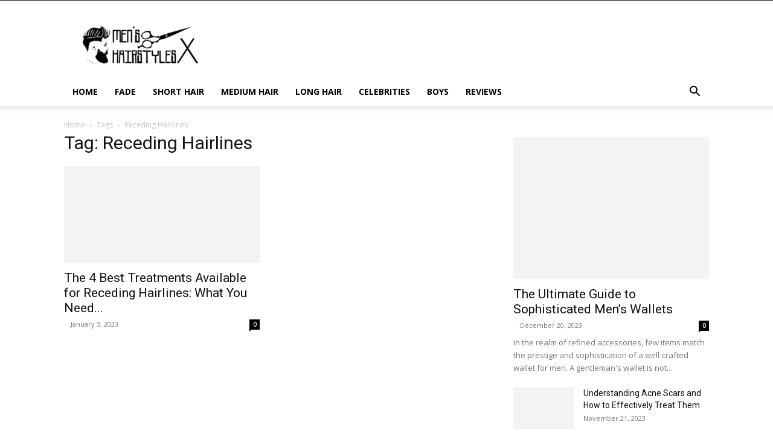

--- FILE ---
content_type: text/css; charset=utf-8
request_url: https://www.menshairstylesx.com/wp-content/cache/min/1/wp-content/plugins/td-composer/legacy/Newspaper/includes/demos/fitness_pro/demo_style.css?ver=1739358584
body_size: -72
content:
.td-fitness-pro .td-flex-hero .entry-thumb{box-shadow:0 20px 35px rgba(0,0,0,.25)}.td-fitness-pro .td-flex-footer .entry-thumb{box-shadow:0 10px 20px rgba(0,0,0,.2)}.td-fitness-pro .td-flex-articles .td-module-container,.td-fitness-pro .td-mega-menu-articles .td-module-container,.td-fitness-pro .td-flex-articles .td-module-meta-info,.td-fitness-pro .td-mega-menu-articles .td-module-meta-info{border-radius:0 0 6px 6px}.td-fitness-pro .td-flex-articles .td-next-prev-wrap,.td-fitness-pro .td-mega-menu-articles .td-next-prev-wrap{text-align:center}.td-fitness-pro .td-flex-articles .td-next-prev-wrap a,.td-fitness-pro .td-mega-menu-articles .td-next-prev-wrap a{margin:7px}.td-fitness-pro .td-flex-boxes .td-module-container,.td-fitness-pro .td-flex-boxes .td-module-thumb a:after{border-radius:0 0 6px 6px}.td-fitness-pro .td-flex-boxes .td-next-prev-wrap{text-align:center}.td-fitness-pro .td-home-categories{border-radius:7px}.td-fitness-pro .td-home-categories .tdm-image-wrap{border-radius:7px}.td-fitness-pro .td-cat-grid{border-radius:8px}.td-fitness-pro .td-cat-grid .td-image-wrap,.td-fitness-pro .td-cat-grid .entry-thumb{border-radius:8px}.td-fitness-pro .td-sibling-shadow .tdb-sibling-cat-bg{box-shadow:0 5px 16px rgba(0,0,0,.16)}.td-fitness-pro .td-cat-shadow .tdb-cat-bg{box-shadow:0 5px 16px rgba(0,0,0,.16)}.td-fitness-pro .td-fitness-author-box .td-element-style{border-radius:8px}.td-fitness-pro .td-modal-image img{border-radius:8px}.td-fitness-pro .td-loop-articles .td-module-container,.td-fitness-pro .td-loop-articles .td-module-meta-info{border-radius:0 0 6px 6px}.td-fitness-pro .td-author-image .tdb-author-img{border-radius:8px}.td-fitness-pro .td-404-border .td_single_image_bg,.td-fitness-pro .td-404-border .td_single_image_bg:after{border-radius:8px}.td-fitness-pro #td-theme-settings .td-skin-buy a{background-color:#ce9079}